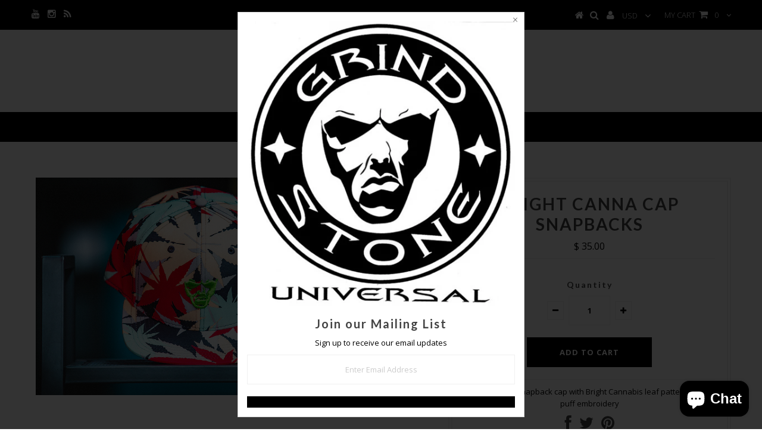

--- FILE ---
content_type: text/html; charset=utf-8
request_url: https://grindstoneuniversal.com/products/bright-canna-cap-snapbacks
body_size: 17619
content:
<!DOCTYPE html>
<!--[if lt IE 7 ]><html class="ie ie6" lang="en"> <![endif]-->
<!--[if IE 7 ]><html class="ie ie7" lang="en"> <![endif]-->
<!--[if IE 8 ]><html class="ie ie8" lang="en"> <![endif]-->
<!--[if (gte IE 9)|!(IE)]><!--><html lang="en"> <!--<![endif]-->
<head>


  <meta charset="utf-8" />

  <!-- Basic Page Needs
================================================== -->

  <title>
    Bright Canna Cap snapbacks &ndash; Grindstone Universal
  </title>
  
  <meta name="description" content="100% cotton snapback cap with Bright Cannabis leaf patterns and puff embroidery. Bright cannabis leaves on this hat help you find where to buy weed in Washington DC." />
  
  <link rel="canonical" href="https://grindstoneuniversal.com/products/bright-canna-cap-snapbacks" />


  <!-- CSS
================================================== -->

  
    

  
  


    <link href='//fonts.googleapis.com/css?family=Graduate' rel='stylesheet' type='text/css'>
  


  

  
    <link href='//fonts.googleapis.com/css?family=Lato:300,400,700' rel='stylesheet' type='text/css'>
    

  
     

  
   


    

  
    

  
       

  
    <link href='//fonts.googleapis.com/css?family=Open+Sans:400,300,700' rel='stylesheet' type='text/css'>
    

  
  

  
  

  
      

  
   

  
     

  
   


    

  <link href="//grindstoneuniversal.com/cdn/shop/t/8/assets/stylesheet.css?v=31939236928674676821765298777" rel="stylesheet" type="text/css" media="all" />
  <link href="//grindstoneuniversal.com/cdn/shop/t/8/assets/custom.css?v=1485246947999691261447960494" rel="stylesheet" type="text/css" media="all" />
  <link href="//grindstoneuniversal.com/cdn/shop/t/8/assets/font-awesome.css?v=56740405129602268521447960485" rel="stylesheet" type="text/css" media="all" />
  <link href="//grindstoneuniversal.com/cdn/shop/t/8/assets/queries.css?v=86896009071974731791447960493" rel="stylesheet" type="text/css" media="all" />

  <!--[if IE 8 ]><link href="//grindstoneuniversal.com/cdn/shop/t/8/assets/ie8.css?v=127870814734371283551447960495" rel="stylesheet" type="text/css" media="all" /><![endif]-->

  <!--[if IE 7]>
<link href="//grindstoneuniversal.com/cdn/shop/t/8/assets/font-awesome-ie7.css?v=111952797986497000111447960485" rel="stylesheet" type="text/css" media="all" />
<![endif]-->

  <!-- JS
================================================== -->


  <script type="text/javascript" src="//ajax.googleapis.com/ajax/libs/jquery/1.9.1/jquery.min.js"></script>

  <script src="//grindstoneuniversal.com/cdn/shop/t/8/assets/theme.js?v=86960436084740900931469655310" type="text/javascript"></script> 
  <script src="//grindstoneuniversal.com/cdn/shopifycloud/storefront/assets/themes_support/option_selection-b017cd28.js" type="text/javascript"></script>  
  <script src="//grindstoneuniversal.com/cdn/shop/t/8/assets/jquery.cookie.js?v=17828251530371303061447960487" type="text/javascript"></script>
  <script src="//grindstoneuniversal.com/cdn/shop/t/8/assets/handlebars.js?v=145461055731307658311447960486" type="text/javascript"></script>
  <script src="//grindstoneuniversal.com/cdn/shop/t/8/assets/api.js?v=108513540937963795951447960483" type="text/javascript"></script>  
  <script src="//grindstoneuniversal.com/cdn/shop/t/8/assets/select.js?v=120738907725164342901447960488" type="text/javascript"></script>  
  <script src="//grindstoneuniversal.com/cdn/shop/t/8/assets/jquery.easing.1.3.js?v=27577153982462368941447960487" type="text/javascript"></script>
  <script src="//grindstoneuniversal.com/cdn/shop/t/8/assets/jquery.placeholder.js?v=150477182848718828971447960487" type="text/javascript"></script>  
  <script src="//grindstoneuniversal.com/cdn/shop/t/8/assets/modernizr.custom.js?v=45854973270124725641447960487" type="text/javascript"></script>
  <script src="//grindstoneuniversal.com/cdn/shop/t/8/assets/jquery.fancybox.js?v=13380858321439152031447960487" type="text/javascript"></script>
  <script src="//grindstoneuniversal.com/cdn/shop/t/8/assets/jquery.mousewheel-3.0.6.pack.js?v=51647933063221024201447960487" type="text/javascript"></script>  
  <script src="//grindstoneuniversal.com/cdn/shop/t/8/assets/jquery.dlmenu.js?v=175695220458763725611447960487" type="text/javascript"></script>  
  <script src="//grindstoneuniversal.com/cdn/shop/t/8/assets/jquery.flexslider.js?v=105616106368215232771447960487" type="text/javascript"></script>
  <script src="//grindstoneuniversal.com/cdn/shop/t/8/assets/wow.js?v=69792710777446479561447960489" type="text/javascript"></script>

  <script>
    new WOW().init();
  </script>


  
  <script src="//grindstoneuniversal.com/cdn/shop/t/8/assets/jquery.bxslider.js?v=120978460450183920691447960486" type="text/javascript"></script>
  <script src="//grindstoneuniversal.com/cdn/shop/t/8/assets/jquery.elevateZoom-2.5.5.min.js?v=44667287051798421191447960487" type="text/javascript"></script>
  
  


  <!--[if lt IE 9]>
<script src="//html5shim.googlecode.com/svn/trunk/html5.js"></script>
<![endif]-->

  <meta name="viewport" content="width=device-width, initial-scale=1, maximum-scale=1">

  <!-- Favicons
================================================== -->

  <link rel="shortcut icon" href="//grindstoneuniversal.com/cdn/shop/t/8/assets/favicon.png?v=146196093738331280761483583888">

  

  <script>window.performance && window.performance.mark && window.performance.mark('shopify.content_for_header.start');</script><meta name="google-site-verification" content="8qp01EWWGRqVoFCcNilNcP57brReKETZTHDIWfDJbNs">
<meta id="shopify-digital-wallet" name="shopify-digital-wallet" content="/7283929/digital_wallets/dialog">
<meta name="shopify-checkout-api-token" content="c4e39a1145fb1444c28ac6e2ebf0134f">
<meta id="in-context-paypal-metadata" data-shop-id="7283929" data-venmo-supported="false" data-environment="production" data-locale="en_US" data-paypal-v4="true" data-currency="USD">
<link rel="alternate" type="application/json+oembed" href="https://grindstoneuniversal.com/products/bright-canna-cap-snapbacks.oembed">
<script async="async" src="/checkouts/internal/preloads.js?locale=en-US"></script>
<link rel="preconnect" href="https://shop.app" crossorigin="anonymous">
<script async="async" src="https://shop.app/checkouts/internal/preloads.js?locale=en-US&shop_id=7283929" crossorigin="anonymous"></script>
<script id="apple-pay-shop-capabilities" type="application/json">{"shopId":7283929,"countryCode":"US","currencyCode":"USD","merchantCapabilities":["supports3DS"],"merchantId":"gid:\/\/shopify\/Shop\/7283929","merchantName":"Grindstone Universal","requiredBillingContactFields":["postalAddress","email"],"requiredShippingContactFields":["postalAddress","email"],"shippingType":"shipping","supportedNetworks":["visa","masterCard","amex","discover","elo","jcb"],"total":{"type":"pending","label":"Grindstone Universal","amount":"1.00"},"shopifyPaymentsEnabled":true,"supportsSubscriptions":true}</script>
<script id="shopify-features" type="application/json">{"accessToken":"c4e39a1145fb1444c28ac6e2ebf0134f","betas":["rich-media-storefront-analytics"],"domain":"grindstoneuniversal.com","predictiveSearch":true,"shopId":7283929,"locale":"en"}</script>
<script>var Shopify = Shopify || {};
Shopify.shop = "gsu20011.myshopify.com";
Shopify.locale = "en";
Shopify.currency = {"active":"USD","rate":"1.0"};
Shopify.country = "US";
Shopify.theme = {"name":"Testament","id":77277892,"schema_name":null,"schema_version":null,"theme_store_id":623,"role":"main"};
Shopify.theme.handle = "null";
Shopify.theme.style = {"id":null,"handle":null};
Shopify.cdnHost = "grindstoneuniversal.com/cdn";
Shopify.routes = Shopify.routes || {};
Shopify.routes.root = "/";</script>
<script type="module">!function(o){(o.Shopify=o.Shopify||{}).modules=!0}(window);</script>
<script>!function(o){function n(){var o=[];function n(){o.push(Array.prototype.slice.apply(arguments))}return n.q=o,n}var t=o.Shopify=o.Shopify||{};t.loadFeatures=n(),t.autoloadFeatures=n()}(window);</script>
<script>
  window.ShopifyPay = window.ShopifyPay || {};
  window.ShopifyPay.apiHost = "shop.app\/pay";
  window.ShopifyPay.redirectState = null;
</script>
<script id="shop-js-analytics" type="application/json">{"pageType":"product"}</script>
<script defer="defer" async type="module" src="//grindstoneuniversal.com/cdn/shopifycloud/shop-js/modules/v2/client.init-shop-cart-sync_IZsNAliE.en.esm.js"></script>
<script defer="defer" async type="module" src="//grindstoneuniversal.com/cdn/shopifycloud/shop-js/modules/v2/chunk.common_0OUaOowp.esm.js"></script>
<script type="module">
  await import("//grindstoneuniversal.com/cdn/shopifycloud/shop-js/modules/v2/client.init-shop-cart-sync_IZsNAliE.en.esm.js");
await import("//grindstoneuniversal.com/cdn/shopifycloud/shop-js/modules/v2/chunk.common_0OUaOowp.esm.js");

  window.Shopify.SignInWithShop?.initShopCartSync?.({"fedCMEnabled":true,"windoidEnabled":true});

</script>
<script>
  window.Shopify = window.Shopify || {};
  if (!window.Shopify.featureAssets) window.Shopify.featureAssets = {};
  window.Shopify.featureAssets['shop-js'] = {"shop-cart-sync":["modules/v2/client.shop-cart-sync_DLOhI_0X.en.esm.js","modules/v2/chunk.common_0OUaOowp.esm.js"],"init-fed-cm":["modules/v2/client.init-fed-cm_C6YtU0w6.en.esm.js","modules/v2/chunk.common_0OUaOowp.esm.js"],"shop-button":["modules/v2/client.shop-button_BCMx7GTG.en.esm.js","modules/v2/chunk.common_0OUaOowp.esm.js"],"shop-cash-offers":["modules/v2/client.shop-cash-offers_BT26qb5j.en.esm.js","modules/v2/chunk.common_0OUaOowp.esm.js","modules/v2/chunk.modal_CGo_dVj3.esm.js"],"init-windoid":["modules/v2/client.init-windoid_B9PkRMql.en.esm.js","modules/v2/chunk.common_0OUaOowp.esm.js"],"init-shop-email-lookup-coordinator":["modules/v2/client.init-shop-email-lookup-coordinator_DZkqjsbU.en.esm.js","modules/v2/chunk.common_0OUaOowp.esm.js"],"shop-toast-manager":["modules/v2/client.shop-toast-manager_Di2EnuM7.en.esm.js","modules/v2/chunk.common_0OUaOowp.esm.js"],"shop-login-button":["modules/v2/client.shop-login-button_BtqW_SIO.en.esm.js","modules/v2/chunk.common_0OUaOowp.esm.js","modules/v2/chunk.modal_CGo_dVj3.esm.js"],"avatar":["modules/v2/client.avatar_BTnouDA3.en.esm.js"],"pay-button":["modules/v2/client.pay-button_CWa-C9R1.en.esm.js","modules/v2/chunk.common_0OUaOowp.esm.js"],"init-shop-cart-sync":["modules/v2/client.init-shop-cart-sync_IZsNAliE.en.esm.js","modules/v2/chunk.common_0OUaOowp.esm.js"],"init-customer-accounts":["modules/v2/client.init-customer-accounts_DenGwJTU.en.esm.js","modules/v2/client.shop-login-button_BtqW_SIO.en.esm.js","modules/v2/chunk.common_0OUaOowp.esm.js","modules/v2/chunk.modal_CGo_dVj3.esm.js"],"init-shop-for-new-customer-accounts":["modules/v2/client.init-shop-for-new-customer-accounts_JdHXxpS9.en.esm.js","modules/v2/client.shop-login-button_BtqW_SIO.en.esm.js","modules/v2/chunk.common_0OUaOowp.esm.js","modules/v2/chunk.modal_CGo_dVj3.esm.js"],"init-customer-accounts-sign-up":["modules/v2/client.init-customer-accounts-sign-up_D6__K_p8.en.esm.js","modules/v2/client.shop-login-button_BtqW_SIO.en.esm.js","modules/v2/chunk.common_0OUaOowp.esm.js","modules/v2/chunk.modal_CGo_dVj3.esm.js"],"checkout-modal":["modules/v2/client.checkout-modal_C_ZQDY6s.en.esm.js","modules/v2/chunk.common_0OUaOowp.esm.js","modules/v2/chunk.modal_CGo_dVj3.esm.js"],"shop-follow-button":["modules/v2/client.shop-follow-button_XetIsj8l.en.esm.js","modules/v2/chunk.common_0OUaOowp.esm.js","modules/v2/chunk.modal_CGo_dVj3.esm.js"],"lead-capture":["modules/v2/client.lead-capture_DvA72MRN.en.esm.js","modules/v2/chunk.common_0OUaOowp.esm.js","modules/v2/chunk.modal_CGo_dVj3.esm.js"],"shop-login":["modules/v2/client.shop-login_ClXNxyh6.en.esm.js","modules/v2/chunk.common_0OUaOowp.esm.js","modules/v2/chunk.modal_CGo_dVj3.esm.js"],"payment-terms":["modules/v2/client.payment-terms_CNlwjfZz.en.esm.js","modules/v2/chunk.common_0OUaOowp.esm.js","modules/v2/chunk.modal_CGo_dVj3.esm.js"]};
</script>
<script>(function() {
  var isLoaded = false;
  function asyncLoad() {
    if (isLoaded) return;
    isLoaded = true;
    var urls = ["https:\/\/storelocator.w3apps.co\/js\/include.js?shop=gsu20011.myshopify.com","https:\/\/inffuse-platform.appspot.com\/plugins\/shopify\/loader.js?app=calendar\u0026shop=gsu20011.myshopify.com\u0026shop=gsu20011.myshopify.com","\/\/www.powr.io\/powr.js?powr-token=gsu20011.myshopify.com\u0026external-type=shopify\u0026shop=gsu20011.myshopify.com","https:\/\/chimpstatic.com\/mcjs-connected\/js\/users\/7a4c838ce1fc6eea76078ebb1\/eee2ec00209296e099cc96687.js?shop=gsu20011.myshopify.com","https:\/\/chimpstatic.com\/mcjs-connected\/js\/users\/7a4c838ce1fc6eea76078ebb1\/eee2ec00209296e099cc96687.js?shop=gsu20011.myshopify.com","https:\/\/chimpstatic.com\/mcjs-connected\/js\/users\/7a4c838ce1fc6eea76078ebb1\/eee2ec00209296e099cc96687.js?shop=gsu20011.myshopify.com","https:\/\/chimpstatic.com\/mcjs-connected\/js\/users\/7a4c838ce1fc6eea76078ebb1\/eee2ec00209296e099cc96687.js?shop=gsu20011.myshopify.com","https:\/\/shy.elfsight.com\/p\/platform.js?v=1.5.7\u0026shop=gsu20011.myshopify.com","https:\/\/chimpstatic.com\/mcjs-connected\/js\/users\/7a4c838ce1fc6eea76078ebb1\/1974a27c1d8e9fde1f9cdd4d1.js?shop=gsu20011.myshopify.com","https:\/\/static.klaviyo.com\/onsite\/js\/LjAQWQ\/klaviyo.js?company_id=LjAQWQ\u0026shop=gsu20011.myshopify.com","\/\/cdn.shopify.com\/proxy\/91d5f64cedf7b7a2a76672d6ffac8a669e8a8cb9334c7188ef5c02b753fb5cfa\/cdn.singleassets.com\/storefront-legacy\/single-ui-content-gating-0.0.854.js?shop=gsu20011.myshopify.com\u0026sp-cache-control=cHVibGljLCBtYXgtYWdlPTkwMA"];
    for (var i = 0; i < urls.length; i++) {
      var s = document.createElement('script');
      s.type = 'text/javascript';
      s.async = true;
      s.src = urls[i];
      var x = document.getElementsByTagName('script')[0];
      x.parentNode.insertBefore(s, x);
    }
  };
  if(window.attachEvent) {
    window.attachEvent('onload', asyncLoad);
  } else {
    window.addEventListener('load', asyncLoad, false);
  }
})();</script>
<script id="__st">var __st={"a":7283929,"offset":-18000,"reqid":"80a21cba-dc4e-4860-9ba4-38e22f4d535e-1768454592","pageurl":"grindstoneuniversal.com\/products\/bright-canna-cap-snapbacks","u":"beb007c0db77","p":"product","rtyp":"product","rid":9819949585};</script>
<script>window.ShopifyPaypalV4VisibilityTracking = true;</script>
<script id="captcha-bootstrap">!function(){'use strict';const t='contact',e='account',n='new_comment',o=[[t,t],['blogs',n],['comments',n],[t,'customer']],c=[[e,'customer_login'],[e,'guest_login'],[e,'recover_customer_password'],[e,'create_customer']],r=t=>t.map((([t,e])=>`form[action*='/${t}']:not([data-nocaptcha='true']) input[name='form_type'][value='${e}']`)).join(','),a=t=>()=>t?[...document.querySelectorAll(t)].map((t=>t.form)):[];function s(){const t=[...o],e=r(t);return a(e)}const i='password',u='form_key',d=['recaptcha-v3-token','g-recaptcha-response','h-captcha-response',i],f=()=>{try{return window.sessionStorage}catch{return}},m='__shopify_v',_=t=>t.elements[u];function p(t,e,n=!1){try{const o=window.sessionStorage,c=JSON.parse(o.getItem(e)),{data:r}=function(t){const{data:e,action:n}=t;return t[m]||n?{data:e,action:n}:{data:t,action:n}}(c);for(const[e,n]of Object.entries(r))t.elements[e]&&(t.elements[e].value=n);n&&o.removeItem(e)}catch(o){console.error('form repopulation failed',{error:o})}}const l='form_type',E='cptcha';function T(t){t.dataset[E]=!0}const w=window,h=w.document,L='Shopify',v='ce_forms',y='captcha';let A=!1;((t,e)=>{const n=(g='f06e6c50-85a8-45c8-87d0-21a2b65856fe',I='https://cdn.shopify.com/shopifycloud/storefront-forms-hcaptcha/ce_storefront_forms_captcha_hcaptcha.v1.5.2.iife.js',D={infoText:'Protected by hCaptcha',privacyText:'Privacy',termsText:'Terms'},(t,e,n)=>{const o=w[L][v],c=o.bindForm;if(c)return c(t,g,e,D).then(n);var r;o.q.push([[t,g,e,D],n]),r=I,A||(h.body.append(Object.assign(h.createElement('script'),{id:'captcha-provider',async:!0,src:r})),A=!0)});var g,I,D;w[L]=w[L]||{},w[L][v]=w[L][v]||{},w[L][v].q=[],w[L][y]=w[L][y]||{},w[L][y].protect=function(t,e){n(t,void 0,e),T(t)},Object.freeze(w[L][y]),function(t,e,n,w,h,L){const[v,y,A,g]=function(t,e,n){const i=e?o:[],u=t?c:[],d=[...i,...u],f=r(d),m=r(i),_=r(d.filter((([t,e])=>n.includes(e))));return[a(f),a(m),a(_),s()]}(w,h,L),I=t=>{const e=t.target;return e instanceof HTMLFormElement?e:e&&e.form},D=t=>v().includes(t);t.addEventListener('submit',(t=>{const e=I(t);if(!e)return;const n=D(e)&&!e.dataset.hcaptchaBound&&!e.dataset.recaptchaBound,o=_(e),c=g().includes(e)&&(!o||!o.value);(n||c)&&t.preventDefault(),c&&!n&&(function(t){try{if(!f())return;!function(t){const e=f();if(!e)return;const n=_(t);if(!n)return;const o=n.value;o&&e.removeItem(o)}(t);const e=Array.from(Array(32),(()=>Math.random().toString(36)[2])).join('');!function(t,e){_(t)||t.append(Object.assign(document.createElement('input'),{type:'hidden',name:u})),t.elements[u].value=e}(t,e),function(t,e){const n=f();if(!n)return;const o=[...t.querySelectorAll(`input[type='${i}']`)].map((({name:t})=>t)),c=[...d,...o],r={};for(const[a,s]of new FormData(t).entries())c.includes(a)||(r[a]=s);n.setItem(e,JSON.stringify({[m]:1,action:t.action,data:r}))}(t,e)}catch(e){console.error('failed to persist form',e)}}(e),e.submit())}));const S=(t,e)=>{t&&!t.dataset[E]&&(n(t,e.some((e=>e===t))),T(t))};for(const o of['focusin','change'])t.addEventListener(o,(t=>{const e=I(t);D(e)&&S(e,y())}));const B=e.get('form_key'),M=e.get(l),P=B&&M;t.addEventListener('DOMContentLoaded',(()=>{const t=y();if(P)for(const e of t)e.elements[l].value===M&&p(e,B);[...new Set([...A(),...v().filter((t=>'true'===t.dataset.shopifyCaptcha))])].forEach((e=>S(e,t)))}))}(h,new URLSearchParams(w.location.search),n,t,e,['guest_login'])})(!0,!0)}();</script>
<script integrity="sha256-4kQ18oKyAcykRKYeNunJcIwy7WH5gtpwJnB7kiuLZ1E=" data-source-attribution="shopify.loadfeatures" defer="defer" src="//grindstoneuniversal.com/cdn/shopifycloud/storefront/assets/storefront/load_feature-a0a9edcb.js" crossorigin="anonymous"></script>
<script crossorigin="anonymous" defer="defer" src="//grindstoneuniversal.com/cdn/shopifycloud/storefront/assets/shopify_pay/storefront-65b4c6d7.js?v=20250812"></script>
<script data-source-attribution="shopify.dynamic_checkout.dynamic.init">var Shopify=Shopify||{};Shopify.PaymentButton=Shopify.PaymentButton||{isStorefrontPortableWallets:!0,init:function(){window.Shopify.PaymentButton.init=function(){};var t=document.createElement("script");t.src="https://grindstoneuniversal.com/cdn/shopifycloud/portable-wallets/latest/portable-wallets.en.js",t.type="module",document.head.appendChild(t)}};
</script>
<script data-source-attribution="shopify.dynamic_checkout.buyer_consent">
  function portableWalletsHideBuyerConsent(e){var t=document.getElementById("shopify-buyer-consent"),n=document.getElementById("shopify-subscription-policy-button");t&&n&&(t.classList.add("hidden"),t.setAttribute("aria-hidden","true"),n.removeEventListener("click",e))}function portableWalletsShowBuyerConsent(e){var t=document.getElementById("shopify-buyer-consent"),n=document.getElementById("shopify-subscription-policy-button");t&&n&&(t.classList.remove("hidden"),t.removeAttribute("aria-hidden"),n.addEventListener("click",e))}window.Shopify?.PaymentButton&&(window.Shopify.PaymentButton.hideBuyerConsent=portableWalletsHideBuyerConsent,window.Shopify.PaymentButton.showBuyerConsent=portableWalletsShowBuyerConsent);
</script>
<script data-source-attribution="shopify.dynamic_checkout.cart.bootstrap">document.addEventListener("DOMContentLoaded",(function(){function t(){return document.querySelector("shopify-accelerated-checkout-cart, shopify-accelerated-checkout")}if(t())Shopify.PaymentButton.init();else{new MutationObserver((function(e,n){t()&&(Shopify.PaymentButton.init(),n.disconnect())})).observe(document.body,{childList:!0,subtree:!0})}}));
</script>
<link id="shopify-accelerated-checkout-styles" rel="stylesheet" media="screen" href="https://grindstoneuniversal.com/cdn/shopifycloud/portable-wallets/latest/accelerated-checkout-backwards-compat.css" crossorigin="anonymous">
<style id="shopify-accelerated-checkout-cart">
        #shopify-buyer-consent {
  margin-top: 1em;
  display: inline-block;
  width: 100%;
}

#shopify-buyer-consent.hidden {
  display: none;
}

#shopify-subscription-policy-button {
  background: none;
  border: none;
  padding: 0;
  text-decoration: underline;
  font-size: inherit;
  cursor: pointer;
}

#shopify-subscription-policy-button::before {
  box-shadow: none;
}

      </style>

<script>window.performance && window.performance.mark && window.performance.mark('shopify.content_for_header.end');</script>


  
  <script type="text/javascript">
    if($(window).width() > 500){
      // Fancybox Join our mailing list popup
      $(document).ready(function(){

        var check_cookie = $.cookie('mailing_list_delay_popup');
        if(check_cookie == null){
          $.cookie('mailing_list_delay_popup', 'expires_seven_days', { expires: 7 });
          //fire your fancybox here
          setTimeout(function(){
            $.fancybox({
              href: "#subscribe_popup"
            });
          }, 3000);
        }
      }); 
    };

  </script>  
  

  <script type="text/javascript">
    $(window).load(function() {  
      $('.prod-image').matchHeight();

    });
  </script> 

  <link rel="next" href="/next"/>
  <link rel="prev" href="/prev"/>
  
  <meta name="google-site-verification" content="JPGQ54GgveqehAVs6rRgSQ4qtf3_QbsrHzQZ0uLPbeo" />

<script src="https://cdn.shopify.com/extensions/7bc9bb47-adfa-4267-963e-cadee5096caf/inbox-1252/assets/inbox-chat-loader.js" type="text/javascript" defer="defer"></script>
<link href="https://monorail-edge.shopifysvc.com" rel="dns-prefetch">
<script>(function(){if ("sendBeacon" in navigator && "performance" in window) {try {var session_token_from_headers = performance.getEntriesByType('navigation')[0].serverTiming.find(x => x.name == '_s').description;} catch {var session_token_from_headers = undefined;}var session_cookie_matches = document.cookie.match(/_shopify_s=([^;]*)/);var session_token_from_cookie = session_cookie_matches && session_cookie_matches.length === 2 ? session_cookie_matches[1] : "";var session_token = session_token_from_headers || session_token_from_cookie || "";function handle_abandonment_event(e) {var entries = performance.getEntries().filter(function(entry) {return /monorail-edge.shopifysvc.com/.test(entry.name);});if (!window.abandonment_tracked && entries.length === 0) {window.abandonment_tracked = true;var currentMs = Date.now();var navigation_start = performance.timing.navigationStart;var payload = {shop_id: 7283929,url: window.location.href,navigation_start,duration: currentMs - navigation_start,session_token,page_type: "product"};window.navigator.sendBeacon("https://monorail-edge.shopifysvc.com/v1/produce", JSON.stringify({schema_id: "online_store_buyer_site_abandonment/1.1",payload: payload,metadata: {event_created_at_ms: currentMs,event_sent_at_ms: currentMs}}));}}window.addEventListener('pagehide', handle_abandonment_event);}}());</script>
<script id="web-pixels-manager-setup">(function e(e,d,r,n,o){if(void 0===o&&(o={}),!Boolean(null===(a=null===(i=window.Shopify)||void 0===i?void 0:i.analytics)||void 0===a?void 0:a.replayQueue)){var i,a;window.Shopify=window.Shopify||{};var t=window.Shopify;t.analytics=t.analytics||{};var s=t.analytics;s.replayQueue=[],s.publish=function(e,d,r){return s.replayQueue.push([e,d,r]),!0};try{self.performance.mark("wpm:start")}catch(e){}var l=function(){var e={modern:/Edge?\/(1{2}[4-9]|1[2-9]\d|[2-9]\d{2}|\d{4,})\.\d+(\.\d+|)|Firefox\/(1{2}[4-9]|1[2-9]\d|[2-9]\d{2}|\d{4,})\.\d+(\.\d+|)|Chrom(ium|e)\/(9{2}|\d{3,})\.\d+(\.\d+|)|(Maci|X1{2}).+ Version\/(15\.\d+|(1[6-9]|[2-9]\d|\d{3,})\.\d+)([,.]\d+|)( \(\w+\)|)( Mobile\/\w+|) Safari\/|Chrome.+OPR\/(9{2}|\d{3,})\.\d+\.\d+|(CPU[ +]OS|iPhone[ +]OS|CPU[ +]iPhone|CPU IPhone OS|CPU iPad OS)[ +]+(15[._]\d+|(1[6-9]|[2-9]\d|\d{3,})[._]\d+)([._]\d+|)|Android:?[ /-](13[3-9]|1[4-9]\d|[2-9]\d{2}|\d{4,})(\.\d+|)(\.\d+|)|Android.+Firefox\/(13[5-9]|1[4-9]\d|[2-9]\d{2}|\d{4,})\.\d+(\.\d+|)|Android.+Chrom(ium|e)\/(13[3-9]|1[4-9]\d|[2-9]\d{2}|\d{4,})\.\d+(\.\d+|)|SamsungBrowser\/([2-9]\d|\d{3,})\.\d+/,legacy:/Edge?\/(1[6-9]|[2-9]\d|\d{3,})\.\d+(\.\d+|)|Firefox\/(5[4-9]|[6-9]\d|\d{3,})\.\d+(\.\d+|)|Chrom(ium|e)\/(5[1-9]|[6-9]\d|\d{3,})\.\d+(\.\d+|)([\d.]+$|.*Safari\/(?![\d.]+ Edge\/[\d.]+$))|(Maci|X1{2}).+ Version\/(10\.\d+|(1[1-9]|[2-9]\d|\d{3,})\.\d+)([,.]\d+|)( \(\w+\)|)( Mobile\/\w+|) Safari\/|Chrome.+OPR\/(3[89]|[4-9]\d|\d{3,})\.\d+\.\d+|(CPU[ +]OS|iPhone[ +]OS|CPU[ +]iPhone|CPU IPhone OS|CPU iPad OS)[ +]+(10[._]\d+|(1[1-9]|[2-9]\d|\d{3,})[._]\d+)([._]\d+|)|Android:?[ /-](13[3-9]|1[4-9]\d|[2-9]\d{2}|\d{4,})(\.\d+|)(\.\d+|)|Mobile Safari.+OPR\/([89]\d|\d{3,})\.\d+\.\d+|Android.+Firefox\/(13[5-9]|1[4-9]\d|[2-9]\d{2}|\d{4,})\.\d+(\.\d+|)|Android.+Chrom(ium|e)\/(13[3-9]|1[4-9]\d|[2-9]\d{2}|\d{4,})\.\d+(\.\d+|)|Android.+(UC? ?Browser|UCWEB|U3)[ /]?(15\.([5-9]|\d{2,})|(1[6-9]|[2-9]\d|\d{3,})\.\d+)\.\d+|SamsungBrowser\/(5\.\d+|([6-9]|\d{2,})\.\d+)|Android.+MQ{2}Browser\/(14(\.(9|\d{2,})|)|(1[5-9]|[2-9]\d|\d{3,})(\.\d+|))(\.\d+|)|K[Aa][Ii]OS\/(3\.\d+|([4-9]|\d{2,})\.\d+)(\.\d+|)/},d=e.modern,r=e.legacy,n=navigator.userAgent;return n.match(d)?"modern":n.match(r)?"legacy":"unknown"}(),u="modern"===l?"modern":"legacy",c=(null!=n?n:{modern:"",legacy:""})[u],f=function(e){return[e.baseUrl,"/wpm","/b",e.hashVersion,"modern"===e.buildTarget?"m":"l",".js"].join("")}({baseUrl:d,hashVersion:r,buildTarget:u}),m=function(e){var d=e.version,r=e.bundleTarget,n=e.surface,o=e.pageUrl,i=e.monorailEndpoint;return{emit:function(e){var a=e.status,t=e.errorMsg,s=(new Date).getTime(),l=JSON.stringify({metadata:{event_sent_at_ms:s},events:[{schema_id:"web_pixels_manager_load/3.1",payload:{version:d,bundle_target:r,page_url:o,status:a,surface:n,error_msg:t},metadata:{event_created_at_ms:s}}]});if(!i)return console&&console.warn&&console.warn("[Web Pixels Manager] No Monorail endpoint provided, skipping logging."),!1;try{return self.navigator.sendBeacon.bind(self.navigator)(i,l)}catch(e){}var u=new XMLHttpRequest;try{return u.open("POST",i,!0),u.setRequestHeader("Content-Type","text/plain"),u.send(l),!0}catch(e){return console&&console.warn&&console.warn("[Web Pixels Manager] Got an unhandled error while logging to Monorail."),!1}}}}({version:r,bundleTarget:l,surface:e.surface,pageUrl:self.location.href,monorailEndpoint:e.monorailEndpoint});try{o.browserTarget=l,function(e){var d=e.src,r=e.async,n=void 0===r||r,o=e.onload,i=e.onerror,a=e.sri,t=e.scriptDataAttributes,s=void 0===t?{}:t,l=document.createElement("script"),u=document.querySelector("head"),c=document.querySelector("body");if(l.async=n,l.src=d,a&&(l.integrity=a,l.crossOrigin="anonymous"),s)for(var f in s)if(Object.prototype.hasOwnProperty.call(s,f))try{l.dataset[f]=s[f]}catch(e){}if(o&&l.addEventListener("load",o),i&&l.addEventListener("error",i),u)u.appendChild(l);else{if(!c)throw new Error("Did not find a head or body element to append the script");c.appendChild(l)}}({src:f,async:!0,onload:function(){if(!function(){var e,d;return Boolean(null===(d=null===(e=window.Shopify)||void 0===e?void 0:e.analytics)||void 0===d?void 0:d.initialized)}()){var d=window.webPixelsManager.init(e)||void 0;if(d){var r=window.Shopify.analytics;r.replayQueue.forEach((function(e){var r=e[0],n=e[1],o=e[2];d.publishCustomEvent(r,n,o)})),r.replayQueue=[],r.publish=d.publishCustomEvent,r.visitor=d.visitor,r.initialized=!0}}},onerror:function(){return m.emit({status:"failed",errorMsg:"".concat(f," has failed to load")})},sri:function(e){var d=/^sha384-[A-Za-z0-9+/=]+$/;return"string"==typeof e&&d.test(e)}(c)?c:"",scriptDataAttributes:o}),m.emit({status:"loading"})}catch(e){m.emit({status:"failed",errorMsg:(null==e?void 0:e.message)||"Unknown error"})}}})({shopId: 7283929,storefrontBaseUrl: "https://grindstoneuniversal.com",extensionsBaseUrl: "https://extensions.shopifycdn.com/cdn/shopifycloud/web-pixels-manager",monorailEndpoint: "https://monorail-edge.shopifysvc.com/unstable/produce_batch",surface: "storefront-renderer",enabledBetaFlags: ["2dca8a86"],webPixelsConfigList: [{"id":"2600730697","configuration":"{\"accountID\":\"LjAQWQ\",\"webPixelConfig\":\"eyJlbmFibGVBZGRlZFRvQ2FydEV2ZW50cyI6IHRydWV9\"}","eventPayloadVersion":"v1","runtimeContext":"STRICT","scriptVersion":"524f6c1ee37bacdca7657a665bdca589","type":"APP","apiClientId":123074,"privacyPurposes":["ANALYTICS","MARKETING"],"dataSharingAdjustments":{"protectedCustomerApprovalScopes":["read_customer_address","read_customer_email","read_customer_name","read_customer_personal_data","read_customer_phone"]}},{"id":"521207881","configuration":"{\"pixel_id\":\"586780141796401\",\"pixel_type\":\"facebook_pixel\"}","eventPayloadVersion":"v1","runtimeContext":"OPEN","scriptVersion":"ca16bc87fe92b6042fbaa3acc2fbdaa6","type":"APP","apiClientId":2329312,"privacyPurposes":["ANALYTICS","MARKETING","SALE_OF_DATA"],"dataSharingAdjustments":{"protectedCustomerApprovalScopes":["read_customer_address","read_customer_email","read_customer_name","read_customer_personal_data","read_customer_phone"]}},{"id":"362119241","configuration":"{\"config\":\"{\\\"pixel_id\\\":\\\"AW-10791147491\\\",\\\"target_country\\\":\\\"US\\\",\\\"gtag_events\\\":[{\\\"type\\\":\\\"search\\\",\\\"action_label\\\":\\\"AW-10791147491\\\/GES5CJqZ9IIDEOOvz5ko\\\"},{\\\"type\\\":\\\"begin_checkout\\\",\\\"action_label\\\":\\\"AW-10791147491\\\/j57_CJeZ9IIDEOOvz5ko\\\"},{\\\"type\\\":\\\"view_item\\\",\\\"action_label\\\":[\\\"AW-10791147491\\\/ICViCJGZ9IIDEOOvz5ko\\\",\\\"MC-K05S98134W\\\"]},{\\\"type\\\":\\\"purchase\\\",\\\"action_label\\\":[\\\"AW-10791147491\\\/dzkLCI6Z9IIDEOOvz5ko\\\",\\\"MC-K05S98134W\\\"]},{\\\"type\\\":\\\"page_view\\\",\\\"action_label\\\":[\\\"AW-10791147491\\\/XVDNCIuZ9IIDEOOvz5ko\\\",\\\"MC-K05S98134W\\\"]},{\\\"type\\\":\\\"add_payment_info\\\",\\\"action_label\\\":\\\"AW-10791147491\\\/Jv3xCJ2Z9IIDEOOvz5ko\\\"},{\\\"type\\\":\\\"add_to_cart\\\",\\\"action_label\\\":\\\"AW-10791147491\\\/RODECJSZ9IIDEOOvz5ko\\\"}],\\\"enable_monitoring_mode\\\":false}\"}","eventPayloadVersion":"v1","runtimeContext":"OPEN","scriptVersion":"b2a88bafab3e21179ed38636efcd8a93","type":"APP","apiClientId":1780363,"privacyPurposes":[],"dataSharingAdjustments":{"protectedCustomerApprovalScopes":["read_customer_address","read_customer_email","read_customer_name","read_customer_personal_data","read_customer_phone"]}},{"id":"72548425","eventPayloadVersion":"v1","runtimeContext":"LAX","scriptVersion":"1","type":"CUSTOM","privacyPurposes":["ANALYTICS"],"name":"Google Analytics tag (migrated)"},{"id":"shopify-app-pixel","configuration":"{}","eventPayloadVersion":"v1","runtimeContext":"STRICT","scriptVersion":"0450","apiClientId":"shopify-pixel","type":"APP","privacyPurposes":["ANALYTICS","MARKETING"]},{"id":"shopify-custom-pixel","eventPayloadVersion":"v1","runtimeContext":"LAX","scriptVersion":"0450","apiClientId":"shopify-pixel","type":"CUSTOM","privacyPurposes":["ANALYTICS","MARKETING"]}],isMerchantRequest: false,initData: {"shop":{"name":"Grindstone Universal","paymentSettings":{"currencyCode":"USD"},"myshopifyDomain":"gsu20011.myshopify.com","countryCode":"US","storefrontUrl":"https:\/\/grindstoneuniversal.com"},"customer":null,"cart":null,"checkout":null,"productVariants":[{"price":{"amount":35.0,"currencyCode":"USD"},"product":{"title":"Bright Canna Cap snapbacks","vendor":"Grindstone Universal","id":"9819949585","untranslatedTitle":"Bright Canna Cap snapbacks","url":"\/products\/bright-canna-cap-snapbacks","type":"Hat"},"id":"36918020497","image":{"src":"\/\/grindstoneuniversal.com\/cdn\/shop\/products\/BrightCannacapbigfacefront_lores.jpg?v=1613590541"},"sku":"","title":"Default Title","untranslatedTitle":"Default Title"}],"purchasingCompany":null},},"https://grindstoneuniversal.com/cdn","7cecd0b6w90c54c6cpe92089d5m57a67346",{"modern":"","legacy":""},{"shopId":"7283929","storefrontBaseUrl":"https:\/\/grindstoneuniversal.com","extensionBaseUrl":"https:\/\/extensions.shopifycdn.com\/cdn\/shopifycloud\/web-pixels-manager","surface":"storefront-renderer","enabledBetaFlags":"[\"2dca8a86\"]","isMerchantRequest":"false","hashVersion":"7cecd0b6w90c54c6cpe92089d5m57a67346","publish":"custom","events":"[[\"page_viewed\",{}],[\"product_viewed\",{\"productVariant\":{\"price\":{\"amount\":35.0,\"currencyCode\":\"USD\"},\"product\":{\"title\":\"Bright Canna Cap snapbacks\",\"vendor\":\"Grindstone Universal\",\"id\":\"9819949585\",\"untranslatedTitle\":\"Bright Canna Cap snapbacks\",\"url\":\"\/products\/bright-canna-cap-snapbacks\",\"type\":\"Hat\"},\"id\":\"36918020497\",\"image\":{\"src\":\"\/\/grindstoneuniversal.com\/cdn\/shop\/products\/BrightCannacapbigfacefront_lores.jpg?v=1613590541\"},\"sku\":\"\",\"title\":\"Default Title\",\"untranslatedTitle\":\"Default Title\"}}]]"});</script><script>
  window.ShopifyAnalytics = window.ShopifyAnalytics || {};
  window.ShopifyAnalytics.meta = window.ShopifyAnalytics.meta || {};
  window.ShopifyAnalytics.meta.currency = 'USD';
  var meta = {"product":{"id":9819949585,"gid":"gid:\/\/shopify\/Product\/9819949585","vendor":"Grindstone Universal","type":"Hat","handle":"bright-canna-cap-snapbacks","variants":[{"id":36918020497,"price":3500,"name":"Bright Canna Cap snapbacks","public_title":null,"sku":""}],"remote":false},"page":{"pageType":"product","resourceType":"product","resourceId":9819949585,"requestId":"80a21cba-dc4e-4860-9ba4-38e22f4d535e-1768454592"}};
  for (var attr in meta) {
    window.ShopifyAnalytics.meta[attr] = meta[attr];
  }
</script>
<script class="analytics">
  (function () {
    var customDocumentWrite = function(content) {
      var jquery = null;

      if (window.jQuery) {
        jquery = window.jQuery;
      } else if (window.Checkout && window.Checkout.$) {
        jquery = window.Checkout.$;
      }

      if (jquery) {
        jquery('body').append(content);
      }
    };

    var hasLoggedConversion = function(token) {
      if (token) {
        return document.cookie.indexOf('loggedConversion=' + token) !== -1;
      }
      return false;
    }

    var setCookieIfConversion = function(token) {
      if (token) {
        var twoMonthsFromNow = new Date(Date.now());
        twoMonthsFromNow.setMonth(twoMonthsFromNow.getMonth() + 2);

        document.cookie = 'loggedConversion=' + token + '; expires=' + twoMonthsFromNow;
      }
    }

    var trekkie = window.ShopifyAnalytics.lib = window.trekkie = window.trekkie || [];
    if (trekkie.integrations) {
      return;
    }
    trekkie.methods = [
      'identify',
      'page',
      'ready',
      'track',
      'trackForm',
      'trackLink'
    ];
    trekkie.factory = function(method) {
      return function() {
        var args = Array.prototype.slice.call(arguments);
        args.unshift(method);
        trekkie.push(args);
        return trekkie;
      };
    };
    for (var i = 0; i < trekkie.methods.length; i++) {
      var key = trekkie.methods[i];
      trekkie[key] = trekkie.factory(key);
    }
    trekkie.load = function(config) {
      trekkie.config = config || {};
      trekkie.config.initialDocumentCookie = document.cookie;
      var first = document.getElementsByTagName('script')[0];
      var script = document.createElement('script');
      script.type = 'text/javascript';
      script.onerror = function(e) {
        var scriptFallback = document.createElement('script');
        scriptFallback.type = 'text/javascript';
        scriptFallback.onerror = function(error) {
                var Monorail = {
      produce: function produce(monorailDomain, schemaId, payload) {
        var currentMs = new Date().getTime();
        var event = {
          schema_id: schemaId,
          payload: payload,
          metadata: {
            event_created_at_ms: currentMs,
            event_sent_at_ms: currentMs
          }
        };
        return Monorail.sendRequest("https://" + monorailDomain + "/v1/produce", JSON.stringify(event));
      },
      sendRequest: function sendRequest(endpointUrl, payload) {
        // Try the sendBeacon API
        if (window && window.navigator && typeof window.navigator.sendBeacon === 'function' && typeof window.Blob === 'function' && !Monorail.isIos12()) {
          var blobData = new window.Blob([payload], {
            type: 'text/plain'
          });

          if (window.navigator.sendBeacon(endpointUrl, blobData)) {
            return true;
          } // sendBeacon was not successful

        } // XHR beacon

        var xhr = new XMLHttpRequest();

        try {
          xhr.open('POST', endpointUrl);
          xhr.setRequestHeader('Content-Type', 'text/plain');
          xhr.send(payload);
        } catch (e) {
          console.log(e);
        }

        return false;
      },
      isIos12: function isIos12() {
        return window.navigator.userAgent.lastIndexOf('iPhone; CPU iPhone OS 12_') !== -1 || window.navigator.userAgent.lastIndexOf('iPad; CPU OS 12_') !== -1;
      }
    };
    Monorail.produce('monorail-edge.shopifysvc.com',
      'trekkie_storefront_load_errors/1.1',
      {shop_id: 7283929,
      theme_id: 77277892,
      app_name: "storefront",
      context_url: window.location.href,
      source_url: "//grindstoneuniversal.com/cdn/s/trekkie.storefront.55c6279c31a6628627b2ba1c5ff367020da294e2.min.js"});

        };
        scriptFallback.async = true;
        scriptFallback.src = '//grindstoneuniversal.com/cdn/s/trekkie.storefront.55c6279c31a6628627b2ba1c5ff367020da294e2.min.js';
        first.parentNode.insertBefore(scriptFallback, first);
      };
      script.async = true;
      script.src = '//grindstoneuniversal.com/cdn/s/trekkie.storefront.55c6279c31a6628627b2ba1c5ff367020da294e2.min.js';
      first.parentNode.insertBefore(script, first);
    };
    trekkie.load(
      {"Trekkie":{"appName":"storefront","development":false,"defaultAttributes":{"shopId":7283929,"isMerchantRequest":null,"themeId":77277892,"themeCityHash":"10761291516390481423","contentLanguage":"en","currency":"USD","eventMetadataId":"3fcb76c6-73d8-469f-994f-310769215b56"},"isServerSideCookieWritingEnabled":true,"monorailRegion":"shop_domain","enabledBetaFlags":["65f19447"]},"Session Attribution":{},"S2S":{"facebookCapiEnabled":true,"source":"trekkie-storefront-renderer","apiClientId":580111}}
    );

    var loaded = false;
    trekkie.ready(function() {
      if (loaded) return;
      loaded = true;

      window.ShopifyAnalytics.lib = window.trekkie;

      var originalDocumentWrite = document.write;
      document.write = customDocumentWrite;
      try { window.ShopifyAnalytics.merchantGoogleAnalytics.call(this); } catch(error) {};
      document.write = originalDocumentWrite;

      window.ShopifyAnalytics.lib.page(null,{"pageType":"product","resourceType":"product","resourceId":9819949585,"requestId":"80a21cba-dc4e-4860-9ba4-38e22f4d535e-1768454592","shopifyEmitted":true});

      var match = window.location.pathname.match(/checkouts\/(.+)\/(thank_you|post_purchase)/)
      var token = match? match[1]: undefined;
      if (!hasLoggedConversion(token)) {
        setCookieIfConversion(token);
        window.ShopifyAnalytics.lib.track("Viewed Product",{"currency":"USD","variantId":36918020497,"productId":9819949585,"productGid":"gid:\/\/shopify\/Product\/9819949585","name":"Bright Canna Cap snapbacks","price":"35.00","sku":"","brand":"Grindstone Universal","variant":null,"category":"Hat","nonInteraction":true,"remote":false},undefined,undefined,{"shopifyEmitted":true});
      window.ShopifyAnalytics.lib.track("monorail:\/\/trekkie_storefront_viewed_product\/1.1",{"currency":"USD","variantId":36918020497,"productId":9819949585,"productGid":"gid:\/\/shopify\/Product\/9819949585","name":"Bright Canna Cap snapbacks","price":"35.00","sku":"","brand":"Grindstone Universal","variant":null,"category":"Hat","nonInteraction":true,"remote":false,"referer":"https:\/\/grindstoneuniversal.com\/products\/bright-canna-cap-snapbacks"});
      }
    });


        var eventsListenerScript = document.createElement('script');
        eventsListenerScript.async = true;
        eventsListenerScript.src = "//grindstoneuniversal.com/cdn/shopifycloud/storefront/assets/shop_events_listener-3da45d37.js";
        document.getElementsByTagName('head')[0].appendChild(eventsListenerScript);

})();</script>
  <script>
  if (!window.ga || (window.ga && typeof window.ga !== 'function')) {
    window.ga = function ga() {
      (window.ga.q = window.ga.q || []).push(arguments);
      if (window.Shopify && window.Shopify.analytics && typeof window.Shopify.analytics.publish === 'function') {
        window.Shopify.analytics.publish("ga_stub_called", {}, {sendTo: "google_osp_migration"});
      }
      console.error("Shopify's Google Analytics stub called with:", Array.from(arguments), "\nSee https://help.shopify.com/manual/promoting-marketing/pixels/pixel-migration#google for more information.");
    };
    if (window.Shopify && window.Shopify.analytics && typeof window.Shopify.analytics.publish === 'function') {
      window.Shopify.analytics.publish("ga_stub_initialized", {}, {sendTo: "google_osp_migration"});
    }
  }
</script>
<script
  defer
  src="https://grindstoneuniversal.com/cdn/shopifycloud/perf-kit/shopify-perf-kit-3.0.3.min.js"
  data-application="storefront-renderer"
  data-shop-id="7283929"
  data-render-region="gcp-us-central1"
  data-page-type="product"
  data-theme-instance-id="77277892"
  data-theme-name=""
  data-theme-version=""
  data-monorail-region="shop_domain"
  data-resource-timing-sampling-rate="10"
  data-shs="true"
  data-shs-beacon="true"
  data-shs-export-with-fetch="true"
  data-shs-logs-sample-rate="1"
  data-shs-beacon-endpoint="https://grindstoneuniversal.com/api/collect"
></script>
</head>


<body class="gridlock  product">

  <div id="dl-menu" class="dl-menuwrapper">
    <button class="dl-trigger"><i class="icon-align-justify"></i></button>
    <ul class="dl-menu">

      
      <li >
        <a href="/pages/videos" title="">The Lifestyle</a>
        
               
        <ul class="dl-submenu">
          
          <li><a href="/blogs/videos">Photo Albums</a>

            
                   
            <ul class="dl-submenu">
              
              <li><a href="/blogs/videos">Photoshoots</a></li>
              
            </ul>
            

          </li>
          
          <li><a href="/blogs/news">Blog</a>

            
            

          </li>
          
          <li><a href="/pages/videos">Fashion Videos</a>

            
            

          </li>
          
          <li><a href="/pages/events">Events</a>

            
            

          </li>
          
        </ul>
        
      </li>
      
      <li >
        <a href="/collections/art" title="">The Art</a>
        
               
        <ul class="dl-submenu">
          
          <li><a href="/collections/art">Paint</a>

            
            

          </li>
          
          <li><a href="/collections/art">Ink</a>

            
            

          </li>
          
        </ul>
        
      </li>
      
      <li >
        <a href="/pages/music" title="">Grindstone Music</a>
        
        
      </li>
      
    </ul>
  </div><!-- /dl-menuwrapper -->  

  <script>
    $(function() {
      $( '#dl-menu' ).dlmenu({
        animationClasses : { classin : 'dl-animate-in-2', classout : 'dl-animate-out-2' }
      });
    });
  </script>  

  <div class="page-wrap">

    <header>
      <div class="row">

        <ul id="social-icons" class="desktop-4 tablet-6 mobile-hide">
          
          
          
          
          <li><a href="https://www.youtube.com/@grindstoneuniversal/featured" target="_blank"><i class="icon-youtube icon-2x"></i></a></li>
          
          <li><a href="//instagram.com/https://www.instagram.com/grind_stone/" target="_blank"><i class="icon-instagram icon-2x"></i></a></li>
          <li><a href="https://grindstoneuniversal.com/blogs/news.atom" target="_blank"><i class="icon-rss icon-2x"></i></a></li>
        </ul>

        
        <div id="hello" class="desktop-4 tablet-6 mobile-3">
          <p><meta name="google-site-verification" content="YRot9OJ9gckU74QBgb-sGnHvF0doWR9j9eRuhp5X__c"></p>
        </div>
                

        <ul id="cart" class="desktop-4  tablet-6 mobile-3">

          <li><a href="https://grindstoneuniversal.com"><i class="icon-home icon-2x"></i></a>
          <li class="seeks"><a id="inline" href="#search_popup" class="open_popup"><i class="icon-search icon-2x"></i></a></li>
          <li class="seeks-mobile"><a href="/search"><i class="icon-search icon-2x"></i></a></li>
          
          
          <li class="cust"><a href="/account/login"><i class="icon-user icon-2x"></i></a></li>
          
          
          <li><select id="currencies" name="currencies">
  
  
  <option value="USD" selected="selected">USD</option>
  
    
  
    
    <option value="EUR">EUR</option>
    
  
    
    <option value="CAD">CAD</option>
    
  
    
    <option value="AUD">AUD</option>
    
  
    
    <option value="SGD">SGD</option>
    
  
</select>
<script>
 $('#currencies').selecter(); 
</script></li>
          <li class="cart-overview"><a href="/cart">MY CART&nbsp; <i class="icon-shopping-cart icon-2x"></i>&nbsp; <span id="item_count">0</span></a>
            <div id="crt">
              
<p class="empty-cart">
Your cart is currently empty.
</p>

              
            </div>
          </li>         

        </ul>        

      </div>   
    </header>

    <div class="row">
      <div id="logo" class="desktop-12 tablet-6 mobile-3">       
        
        <a href="/"><img src="//grindstoneuniversal.com/cdn/shop/t/8/assets/logo.png?v=89261623816135071421702245079" alt="Grindstone Universal" style="border: 0;"/></a>
                   
      </div> 
    </div>

    <div class="clear"></div>

    <nav>
      <ul id="main-nav" role="navigation"  class="row"> 
        
        
 



<li class="dropdown"><a href="/pages/videos" title="">The Lifestyle</a>  

  <ul class="submenu">
    
    
          
    <li class="nest"><a href="/blogs/videos">Photo Albums</a>                 
      <ul class="nested">
        
        <li><a href="/blogs/videos">Photoshoots</a></li>
        
      </ul>
    </li>
    

    
    
    
    <li><a href="/blogs/news">Blog</a></li>    
    

    
    
    
    <li><a href="/pages/videos">Fashion Videos</a></li>    
    

    
    
    
    <li><a href="/pages/events">Events</a></li>    
    

    
  </ul>
</li>


        
        
 



<li class="dropdown"><a href="/collections/art" title="">The Art</a>  

  <ul class="submenu">
    
    
    
    <li><a href="/collections/art">Paint</a></li>    
    

    
    
    
    <li><a href="/collections/art">Ink</a></li>    
    

    
  </ul>
</li>


        
        
 



<li><a href="/pages/music" title="">Grindstone Music</a></li>

        
      </ul>
    </nav>

    <div class="clear"></div>


    
    <div id="content" class="row">	
      
      
        <div id="breadcrumb" class="desktop-12 mobile-3 tablet-6">
    <a href="/" class="homepage-link" title="Home">Home</a>
    
    
    <span class="separator"> / </span> 
    <a href="/collections/types?q=Hat" title="Hat">Hat</a>
    
    <span class="separator"> / </span>
    <span class="page-title">Bright Canna Cap snapbacks</span>
    
  </div>
<div class="clear"></div>
	
      	
      
      
<div itemscope itemtype="http://schema.org/Product" id="product-9819949585">

  <meta itemprop="url" content="https://grindstoneuniversal.com/products/bright-canna-cap-snapbacks">
  <meta itemprop="image" content="//grindstoneuniversal.com/cdn/shop/products/BrightCannacapbigfacefront_lores_grande.jpg?v=1613590541">
  
<!-- For Mobile -->
  <div id="mobile-product" class="desktop-12 tablet-6 mobile-3">
    <ul class="bxslider">
      
      <li><img data-image-id="" src="//grindstoneuniversal.com/cdn/shop/products/BrightCannacapbigfacefront_lores_1024x1024.jpg?v=1613590541" alt=""></li>
      
      <li><img data-image-id="14980922769481" src="//grindstoneuniversal.com/cdn/shop/products/BrightCannacapbigfacefront_lores_1024x1024.jpg?v=1613590541" alt="Bright Canna Cap snapbacks"></li>
      
      <li><img data-image-id="22068605777" src="//grindstoneuniversal.com/cdn/shop/products/Bright_Canna_hat_big_face_side_1024x1024.jpg?v=1613590541" alt="Bright Canna Cap snapbacks"></li>
      
      <li><img data-image-id="14980922507337" src="//grindstoneuniversal.com/cdn/shop/products/BrightCannacapback_lores_1024x1024.jpg?v=1613590541" alt="Bright Canna Cap snapbacks"></li>
            
    </ul>

    <div id="bx-pager" style="display: none">
      
      <a class="thumbnail" data-slide-index="1" data-image-id="14980922769481" href=""><img src="//grindstoneuniversal.com/cdn/shop/products/BrightCannacapbigfacefront_lores_compact.jpg?v=1613590541" /></a>
      
      <a class="thumbnail" data-slide-index="2" data-image-id="22068605777" href=""><img src="//grindstoneuniversal.com/cdn/shop/products/Bright_Canna_hat_big_face_side_compact.jpg?v=1613590541" /></a>
      
      <a class="thumbnail" data-slide-index="3" data-image-id="14980922507337" href=""><img src="//grindstoneuniversal.com/cdn/shop/products/BrightCannacapback_lores_compact.jpg?v=1613590541" /></a>
      
    </div>

  </div>   

  <!-- For Desktop -->

  <div id="product-photos" class="desktop-7 tablet-3 mobile-3">


    

    <div class="bigimage desktop-10 tablet-5">
      <img id="9819949585" src="//grindstoneuniversal.com/cdn/shop/products/BrightCannacapbigfacefront_lores_1024x1024.jpg?v=1613590541" data-image-id="" data-zoom-image="//grindstoneuniversal.com/cdn/shop/products/BrightCannacapbigfacefront_lores.jpg?v=1613590541" alt='' title="Bright Canna Cap snapbacks"/>
    </div>

    <div id="9819949585-gallery" class="desktop-2 tablet-1">	
      <div class="thumbnail-slider">
        
        <div class="slide">
          <a href="#" data-image="//grindstoneuniversal.com/cdn/shop/products/BrightCannacapbigfacefront_lores_1024x1024.jpg?v=1613590541" data-image-id="14980922769481" data-zoom-image="//grindstoneuniversal.com/cdn/shop/products/BrightCannacapbigfacefront_lores.jpg?v=1613590541">
            <img class="thumbnail" src="//grindstoneuniversal.com/cdn/shop/products/BrightCannacapbigfacefront_lores_compact.jpg?v=1613590541" data-image-id="14980922769481" alt="Bright Canna Cap snapbacks" data-image-id="14980922769481" />
          </a>
        </div>
        
        <div class="slide">
          <a href="#" data-image="//grindstoneuniversal.com/cdn/shop/products/Bright_Canna_hat_big_face_side_1024x1024.jpg?v=1613590541" data-image-id="22068605777" data-zoom-image="//grindstoneuniversal.com/cdn/shop/products/Bright_Canna_hat_big_face_side.jpg?v=1613590541">
            <img class="thumbnail" src="//grindstoneuniversal.com/cdn/shop/products/Bright_Canna_hat_big_face_side_compact.jpg?v=1613590541" data-image-id="22068605777" alt="Bright Canna Cap snapbacks" data-image-id="22068605777" />
          </a>
        </div>
        
        <div class="slide">
          <a href="#" data-image="//grindstoneuniversal.com/cdn/shop/products/BrightCannacapback_lores_1024x1024.jpg?v=1613590541" data-image-id="14980922507337" data-zoom-image="//grindstoneuniversal.com/cdn/shop/products/BrightCannacapback_lores.jpg?v=1613590541">
            <img class="thumbnail" src="//grindstoneuniversal.com/cdn/shop/products/BrightCannacapback_lores_compact.jpg?v=1613590541" data-image-id="14980922507337" alt="Bright Canna Cap snapbacks" data-image-id="14980922507337" />
          </a>
        </div>
         
      </div>
    </div>
  </div>



  <script type="text/javascript">
    $(document).ready(function () {

      $('.bxslider').bxSlider({
        pagerCustom: '#bx-pager'
      });

      $('.thumbnail-slider').bxSlider({
        mode: 'vertical',
        minSlides: 3,
        slideMargin: 10,
        infiniteLoop: false,
        pager: false,
        prevText: "",
        nextText: "",
        hideControlOnEnd: true
      });    

      //initiate the plugin and pass the id of the div containing gallery images
      $("#9819949585").elevateZoom({
        gallery:'9819949585-gallery',
        cursor: 'pointer', 
        galleryActiveClass: 'active', 
        borderColour: '#eee', 
        borderSize: '1' 
        }); 

      //pass the images to Fancybox
      $("#9819949585").bind("click", function(e) {  
        var ez =   $('#9819949585').data('elevateZoom');	
        $.fancybox(ez.getGalleryList());
      return false;
    });	  

    }); 
  </script>



  <div id="product-right" class="desktop-5 tablet-3 mobile-3">
    <div id="product-description">
      
      <h1 itemprop="name">Bright Canna Cap snapbacks</h1>
            
	  <div itemprop="offers" itemscope itemtype="http://schema.org/Offer">
      <p id="product-price">
        
        
        <span class="product-price" itemprop="price">$ 35.00</span>
        
        
      </p> 
        
        <meta itemprop="priceCurrency" content="USD">
        <link itemprop="availability" href="http://schema.org/InStock">

      <form action="/cart/add" method="post" data-money-format="$ {{amount}}" id="product-form-9819949585">
  
  <div class="what-is-it">
    
  </div>
  <div class="product-variants"></div><!-- product variants -->  
  <input  type="hidden" id="" data-sku="" name="id" value="36918020497" />    
  

    
  <div class="product-add">
    
    <h5>Quantity</h5> 
    <a class="down" field="quantity"><i class="icon-minus"></i></a>
    <input min="1" type="text" name="quantity" class="quantity" value="1" />
    <a class="up" field="quantity"><i class="icon-plus"></i></a>
    
    <input type="submit" name="button" class="add" value="Add to Cart" />
  </div>
  <p class="add-to-cart-msg"></p> 
  
</form>    


<script>
  // Shopify Product form requirement
  selectCallback = function(variant, selector) {
    var $product = $('#product-' + selector.product.id);    
    
    
    // BEGIN SWATCHES
    if (variant) {
      for (i=0;i<variant.options.length;i++) {
        jQuery('.swatch[data-option-index="' + i + '"] :radio[value="' + variant.options[i] +'"]').prop('checked', true);
      }      
    }
    // END SWATCHES
    
    
    
    if (variant && variant.available == true) {
      if(variant.compare_at_price > variant.price){
        $('.was', $product).html(Shopify.formatMoney(variant.compare_at_price, $('form', $product).data('money-format')))        
      } else {
        $('.was', $product).text('')
      } 
      $('.product-price', $product).html(Shopify.formatMoney(variant.price, $('form', $product).data('money-format'))) 
      $('.add', $product).removeClass('disabled').removeAttr('disabled').val('Add to Cart');
    } else {
      var message = variant ? "Sold Out" : "Sold Out";
      $('.was', $product).text('')
      $('.product-price', $product).text(message);
      $('.add', $product).addClass('disabled').attr('disabled', 'disabled').val(message); 
    } 
    
    
    
    if (variant && variant.featured_image) {
      var original_image = $("#9819949585"), new_image = variant.featured_image;
      Shopify.Image.switchImage(new_image, original_image[0], function (new_image_src, original_image, element) {
        
        $(element).parents('a').attr('href', new_image_src);
        $(element).attr('src', new_image_src);   
        $(element).attr('data-image', new_image_src);   
        $(element).attr('data-zoom-image',new_image_src);
		
        $('.thumbnail[data-image-id="' + variant.featured_image.id + '"]').trigger('click');
             
      });
    }
    
  }; 
</script>



<script>$(window).load(function() { $('.selector-wrapper:eq()').hide(); });</script>   
        
        
        <div class="rte" itemprop="description">100% cotton snapback cap with Bright Cannabis leaf patterns and puff embroidery</div> 
        
        
      </div>
      <div class="desc">
        <div class="share-icons">
  <a title="Share on Facebook" href="//www.facebook.com/sharer.php?u=https://grindstoneuniversal.com/products/bright-canna-cap-snapbacks" class="facebook" target="_blank"><i class="icon-facebook icon-2x"></i></a>
  <a title="Share on Twitter"  href="//twitter.com/home?status=https://grindstoneuniversal.com/products/bright-canna-cap-snapbacks via @" title="Share on Twitter" target="_blank" class="twitter"><i class="icon-twitter icon-2x"></i></a>

    
  
  
  <a title="Share on Pinterest" target="blank" href="//pinterest.com/pin/create/button/?url=https://grindstoneuniversal.com/products/bright-canna-cap-snapbacks&amp;media=http://grindstoneuniversal.com/cdn/shop/products/BrightCannacapbigfacefront_lores_1024x1024.jpg?v=1613590541" title="Pin This Product" class="pinterest"><i class="icon-pinterest icon-2x"></i></a>
  
</div>
      </div>
    </div>

    <ul id="popups">
      
      
      
      <li class="last"><a href="#pop-four" class="fancybox">CONTACT US</a></li>
    </ul>
     
     
     
     <div id="pop-four" style="display: none"><form method="post" action="/contact#contact_form" id="contact_form" accept-charset="UTF-8" class="contact-form"><input type="hidden" name="form_type" value="contact" /><input type="hidden" name="utf8" value="✓" />




 
<div id="contactFormWrapper">
  <p>
    <label>Your Name:</label>
    <input type="text" id="contactFormName" name="contact[name]" placeholder="Name" />
  </p>
  <p>
    <label>Email:</label>
    <input type="email" id="contactFormEmail" name="contact[email]" placeholder="Email" />
  </p>
  <p>
    <label>Phone Number:</label>
    <input type="text" id="contactFormTelephone" name="contact[phone]" placeholder="Contact Number" />
  </p> 

  <input type="hidden" name="contact[product]" value="Bright Canna Cap snapbacks">
  <input type="hidden" name="contact[producturl]" value="https://grindstoneuniversal.com//products/bright-canna-cap-snapbacks">

  <p>
    <label>Message:</label>
    <textarea rows="15" cols="150" id="contactFormMessage" name="contact[body]" placeholder="Your Message" style="min-width: 300px"></textarea>
  </p>
  <p>
    <input type="submit" id="contactFormSubmit" class="secondary button" value="SEND" />
  </p>            
</div><!-- contactWrapper -->

</form></div>
    

  </div>


  


  <div class="clear"></div>

  

  <div class="clear"></div>

    


</div>  
    </div>
    


    


  </div>  <!-- End page wrap for sticky footer -->

  <div id="footer-wrapper">	
    <div id="footer" class="row">

      
      
      
       
              
      
      <div class="desktop-4 tablet-half mobile-half">
        <h4>Navigation</h4>
        <ul>
          
          <li><a href="/search" title="">Search</a></li>
          
          <li><a href="/pages/about-us" title="">About Us</a></li>
          
          <li><a href="/policies/terms-of-service" title="">Terms of Service</a></li>
          
          <li><a href="/policies/refund-policy" title="">Refund policy</a></li>
          
        </ul>
      </div>

      
      <div class="desktop-4 tablet-half mobile-half">
        
        <h4>Main Menu</h4>
        
        <ul>
          
          <li><a href="/pages/videos" title="">The Lifestyle</a></li>
          
          <li><a href="/collections/art" title="">The Art</a></li>
          
          <li><a href="/pages/music" title="">Grindstone Music</a></li>
          
        </ul>
      </div>
      

      

      <div class="desktop-4 tablet-half mobile-3">
        <h4>Connect</h4>
        <div id="footer_signup">
          <p>Join our Mailing List</p>
          <form action="//grindstoneuniversal.us9.list-manage.com/subscribe/post?u=7a4c838ce1fc6eea76078ebb1&amp;id=43ca07de1b" method="post" id="footer-subscribe-form" name="mc-embedded-subscribe-form" class="validate" target="_blank">
            <input value="" name="EMAIL" class="email" id="footer-EMAIL" placeholder="Enter Email Address" required="" type="email">
            <input value="Join" name="subscribe" id="footer-subscribe" class="button" type="submit">
          </form>
        </div> 
      </div>      
      
      <div class="clear"></div>

      <ul id="footer-icons" class="desktop-12 tablet-6 mobile-3">
        
        
        
        
        <li><a href="https://www.youtube.com/@grindstoneuniversal/featured" target="_blank"><i class="icon-youtube icon-2x"></i></a></li>
        
        <li><a href="//instagram.com/https://www.instagram.com/grind_stone/" target="_blank"><i class="icon-instagram icon-2x"></i></a></li>
        <li><a href="https://grindstoneuniversal.com/blogs/news.atom" target="_blank"><i class="icon-rss icon-2x"></i></a></li>
      </ul>      

      <div class="clear"></div>

      <div class="credit desktop-12 tablet-6 mobile-3">
        <p>
          Copyright &copy; 2026 <a href="/" title="">Grindstone Universal</a> • 
          <a href="//www.shopifythemes.net" target="_blank" title="Shopify theme">Shopify Theme</a>
          by Underground Media • 
          <a target="_blank" rel="nofollow" href="https://www.shopify.com?utm_campaign=poweredby&amp;utm_medium=shopify&amp;utm_source=onlinestore">Powered by Shopify</a>
        </p>
      </div>
    </div> 
  </div>


  
  <div style="display:none">
  <div id="subscribe_popup">
    <p><img src="//grindstoneuniversal.com/cdn/shop/t/8/assets/popup-image.jpg?v=178897218137266589881453513918"></p>
    <h3>Join our Mailing List</h3>
    <p>Sign up to receive our email updates</p>    <!-- BEGIN #subs-container -->
    <div id="subs-container" class="clearfix">
      <div id="mc_embed_signup">
        <form action="//grindstoneuniversal.us9.list-manage.com/subscribe/post?u=7a4c838ce1fc6eea76078ebb1&amp;id=43ca07de1b" method="post" id="mc-embedded-subscribe-form" name="mc-embedded-subscribe-form" class="validate" target="_blank">
          <input value="" name="EMAIL" class="email" id="mce-EMAIL" placeholder="Enter Email Address" required="" type="email">
          <input value="Join" name="subscribe" id="mc-embedded-subscribe" class="button" type="submit">
        </form>
      </div>  
    </div>
    <div class="clear"></div>
    <div class="fb-like" data-href="https://grindstoneuniversal.com" data-layout="button_count" data-action="like" data-show-faces="true" data-share="false"></div>
  </div>
</div>

  

  <div style='display:none'>
    <div id='search_popup' style='padding:30px;'>
      <p class="box-title">Search our store<p>
      <!-- BEGIN #subs-container -->
      <div id="subs-container" class="clearfix">
        <div id="search">
          <form action="/search" method="get">
            <input type="text" name="q" id="q" placeholder="Enter your search terms" />
          </form>
        </div>  
      </div>
    </div>
  </div>    

  <script type="text/javascript">
    //initiating jQuery
    jQuery(function($) {
      if ($(window).width() >= 741) {

        $(document).ready( function() {
          //enabling stickUp on the '.navbar-wrapper' class
          $('nav').stickUp();
        });
      }

    });
  </script> 

  <script id="cartTemplate" type="text/x-handlebars-template">

  {{#each items}}
    <div class="quick-cart-item">
      <div class="quick-cart-image">
        <a href="{{ this.url }}" title="{{ this.title }}">
          <img src="{{ this.image }}"  alt="{{ this.title }}" />
    </a>
    </div>
      <div class="quick-cart-details">
        <p>
          <a href="{{ this.url }}">{{ this.title }}</a>
    </p>
        <p>{{ this.price }}</p>          
        <p>
          <a class="remove_item" href="#" data-id="{{ this.id }}">Remove</a>
    </p>
    </div>
    </div>
  {{/each}}  
  <a class="checkout-link" href="/cart">Checkout</a>

  </script>




  <a href="#" class="scrollup"><i class="icon-angle-up icon-2x"></i></a>


  <!-- Begin Recently Viewed Products -->
  <script type="text/javascript" charset="utf-8">
    //<![CDATA[

    // Including jQuery conditionnally.
    if (typeof jQuery === 'undefined') {
      document.write("\u003cscript src=\"\/\/ajax.googleapis.com\/ajax\/libs\/jquery\/1\/jquery.min.js\" type=\"text\/javascript\"\u003e\u003c\/script\u003e");
      document.write('<script type="text/javascript">jQuery.noConflict();<\/script>');
    }

    // Including api.jquery.js conditionnally.
    if (typeof Shopify.resizeImage === 'undefined') {
      document.write("\u003cscript src=\"\/\/grindstoneuniversal.com\/cdn\/shopifycloud\/storefront\/assets\/themes_support\/api.jquery-7ab1a3a4.js\" type=\"text\/javascript\"\u003e\u003c\/script\u003e");
    }

    //]]>
  </script>

  <script src="//ajax.aspnetcdn.com/ajax/jquery.templates/beta1/jquery.tmpl.min.js" type="text/javascript"></script>
  <script src="//grindstoneuniversal.com/cdn/shop/t/8/assets/jquery.products.min.js?v=69449650225931047071447960487" type="text/javascript"></script>

  

  <script type="text/javascript" charset="utf-8">
    //<![CDATA[

    Shopify.Products.recordRecentlyViewed();

    //]]>



  </script>
    


  <div id="fb-root"></div>
  <script>(function(d, s, id) {
  var js, fjs = d.getElementsByTagName(s)[0];
  if (d.getElementById(id)) return;
  js = d.createElement(s); js.id = id;
  js.src = "//connect.facebook.net/en_US/all.js#xfbml=1&appId=127142210767229";
  fjs.parentNode.insertBefore(js, fjs);
}(document, 'script', 'facebook-jssdk'));</script>


  

<meta property="og:type" content="product">
<meta property="og:title" content="Bright Canna Cap snapbacks">
<meta property="og:url" content="https://grindstoneuniversal.com/products/bright-canna-cap-snapbacks">
<meta property="og:description" content="100% cotton snapback cap with Bright Cannabis leaf patterns and puff embroidery">

<meta property="og:image" content="http://grindstoneuniversal.com/cdn/shop/products/BrightCannacapbigfacefront_lores_grande.jpg?v=1613590541">
<meta property="og:image:secure_url" content="https://grindstoneuniversal.com/cdn/shop/products/BrightCannacapbigfacefront_lores_grande.jpg?v=1613590541">

<meta property="og:image" content="http://grindstoneuniversal.com/cdn/shop/products/Bright_Canna_hat_big_face_side_grande.jpg?v=1613590541">
<meta property="og:image:secure_url" content="https://grindstoneuniversal.com/cdn/shop/products/Bright_Canna_hat_big_face_side_grande.jpg?v=1613590541">

<meta property="og:image" content="http://grindstoneuniversal.com/cdn/shop/products/BrightCannacapback_lores_grande.jpg?v=1613590541">
<meta property="og:image:secure_url" content="https://grindstoneuniversal.com/cdn/shop/products/BrightCannacapback_lores_grande.jpg?v=1613590541">

<meta property="og:price:amount" content="35.00">
<meta property="og:price:currency" content="USD">

<meta property="og:site_name" content="Grindstone Universal">



<meta name="twitter:card" content="summary">


<meta name="twitter:site" content="@">


<meta name="twitter:title" content="Bright Canna Cap snapbacks">
<meta name="twitter:description" content="100% cotton snapback cap with Bright Cannabis leaf patterns and puff embroidery">
<meta name="twitter:image" content="https://grindstoneuniversal.com/cdn/shop/products/BrightCannacapbigfacefront_lores_large.jpg?v=1613590541">
<meta name="twitter:image:width" content="480">
<meta name="twitter:image:height" content="480">

  

<script src="//grindstoneuniversal.com/cdn/s/javascripts/currencies.js" type="text/javascript"></script>
<script src="//grindstoneuniversal.com/cdn/shop/t/8/assets/jquery.currencies.min.js?v=175057760772006623221447960487" type="text/javascript"></script>

<script>


Currency.format = 'money_with_currency_format';


var shopCurrency = 'USD';

/* Sometimes merchants change their shop currency, let's tell our JavaScript file */
Currency.moneyFormats[shopCurrency].money_with_currency_format = "$ {{amount}} USD";
Currency.moneyFormats[shopCurrency].money_format = "$ {{amount}}";
  
/* Default currency */
var defaultCurrency = 'USD' || shopCurrency;
  
/* Cookie currency */
var cookieCurrency = Currency.cookie.read();

/* Fix for customer account pages */
jQuery('span.money span.money').each(function() {
  jQuery(this).parents('span.money').removeClass('money');
});

/* Saving the current price */
jQuery('span.money').each(function() {
  jQuery(this).attr('data-currency-USD', jQuery(this).html());
});

// If there's no cookie.
if (cookieCurrency == null) {
  if (shopCurrency !== defaultCurrency) {
    Currency.convertAll(shopCurrency, defaultCurrency);
  }
  else {
    Currency.currentCurrency = defaultCurrency;
  }
}
// If the cookie value does not correspond to any value in the currency dropdown.
else if (jQuery('[name=currencies]').size() && jQuery('[name=currencies] option[value=' + cookieCurrency + ']').size() === 0) {
  Currency.currentCurrency = shopCurrency;
  Currency.cookie.write(shopCurrency);
}
else if (cookieCurrency === shopCurrency) {
  Currency.currentCurrency = shopCurrency;
}
else {
  Currency.convertAll(shopCurrency, cookieCurrency);
}

jQuery('[name=currencies]').val(Currency.currentCurrency).change(function() {
  var newCurrency = jQuery(this).val();
  Currency.convertAll(Currency.currentCurrency, newCurrency);
  jQuery('.selected-currency').text(Currency.currentCurrency);
});

var original_selectCallback = window.selectCallback;
var selectCallback = function(variant, selector) {
  original_selectCallback(variant, selector);
  Currency.convertAll(shopCurrency, jQuery('[name=currencies]').val());
  jQuery('.selected-currency').text(Currency.currentCurrency);
};

jQuery('.selected-currency').text(Currency.currentCurrency);

</script>






<div id="shopify-block-Aajk0TllTV2lJZTdoT__15683396631634586217" class="shopify-block shopify-app-block"><script
  id="chat-button-container"
  data-horizontal-position=bottom_right
  data-vertical-position=lowest
  data-icon=chat_bubble
  data-text=chat_with_us
  data-color=#000000
  data-secondary-color=#FFFFFF
  data-ternary-color=#6A6A6A
  
    data-greeting-message=%F0%9F%91%8B+Hi%2C+message+us+with+any+questions.+We%27re+happy+to+help%21
  
  data-domain=grindstoneuniversal.com
  data-shop-domain=grindstoneuniversal.com
  data-external-identifier=Zzh8ofAgrHEwLP6rOdKx2pT7eN1gZd4sNXqZ_vzX0vk
  
>
</script>


</div></body>
</html>
